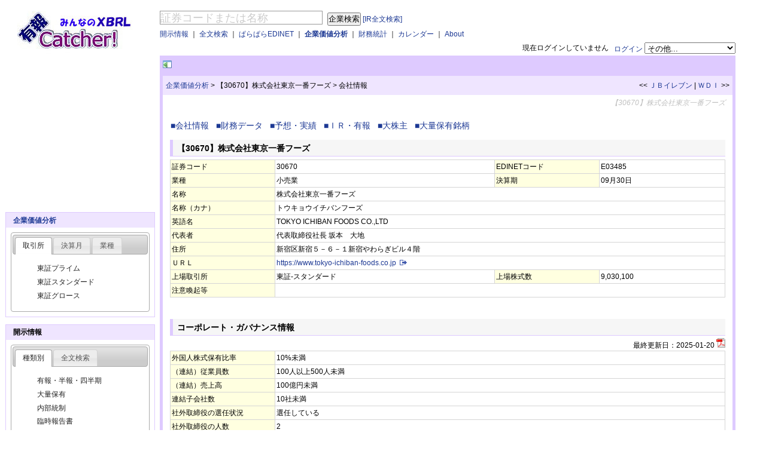

--- FILE ---
content_type: text/html; charset=utf-8
request_url: https://ufocatch.com/Dcompany.aspx?ec=E03485
body_size: 49838
content:


<!DOCTYPE html PUBLIC "-//W3C//DTD XHTML 1.0 Transitional//EN" "http://www.w3.org/TR/xhtml1/DTD/xhtml1-transitional.dtd">
<html xmlns="http://www.w3.org/1999/xhtml" >
<head id="ctl00_Head1">
<script async src="//pagead2.googlesyndication.com/pagead/js/adsbygoogle.js"></script>
<script>
    (adsbygoogle = window.adsbygoogle || []).push({
        google_ad_client: "ca-pub-4898449747359627",
        enable_page_level_ads: true
    });
</script>


<!-- Global site tag (gtag.js) - Google Analytics -->
<script async src="https://www.googletagmanager.com/gtag/js?id=G-XW2DDSJZ1G"></script>
<script>
    window.dataLayer = window.dataLayer || [];
    function gtag() { dataLayer.push(arguments); }
    gtag('js', new Date());

    gtag('config', 'G-XW2DDSJZ1G');
</script>

<title>
	【30670】株式会社東京一番フーズ～企業価値分析 Xcompany - 有報キャッチャー～
</title><meta content="text/html; charset=utf-8" http-equiv="Content-Type" /><meta name="google-site-verification" content="Me5AYZ0nFZgkYjEfhSMHKiX-3RtBCC4Pu3oj79fryxo" /><meta name="description" content="EDINETやTDnetで公表された企業開示情報をご提供するサービスです。XBRLを活用し、会社属性情報などをデータ化しています。" />

<script src="//code.jquery.com/jquery-1.7.1.min.js" type="text/javascript"></script>
<link rel="Stylesheet" href="css/master.css" /><link rel="Stylesheet" href="css/news.css" /><link rel="Stylesheet" href="css/smoothness/jquery-ui-1.8.18.custom.css" /><meta name="keywords" content="株式会社東京一番フーズ,XBRL,EDINET,TDnet,適時開示,決算短信,業績予想,配当予想,有報キャッチャー,東証,有価証券報告書,決算書,企業価値分析" /><meta name="description" content="適時開示(TDnet)/EDINETで開示されたIR情報をまとめて見やすくわかりやすくキャッチしてください" /></head>
<body>
    <form name="aspnetForm" method="post" action="./Dcompany.aspx?ec=E03485" id="aspnetForm">
<div>
<input type="hidden" name="__VIEWSTATE" id="__VIEWSTATE" value="Xm5sgYcEwpRtA7vfCiWIU6CxFLUReGueV/q9mpEKa7/uD0gajLu3wXEpA7EsJrn4lJnEtzwudTyzL3xog2sUpJzg8VDA6zu+sTkfZ1Dx5g3JK+c8LyfYrHAgScYo+0K0NmiwFi6AZuZX6BNhKploZZ0XJZWaJPA5i6fv/t92DVweFlR4hmOGrb2LZkxXHxrmw6XkW+p28tMXbWBqrY9WaPsJrus2GCXQn3PgPcgI0Mj3iRFid6qJROqAjaAECrFz7zqtJ9DjVMgCM9qAIAQ2v/tqad1eiRkNAwDHUhEkG1t7lgIjlv4HwcthDSUpAjyfDibIALL10UpbAHfELlh2sllznNvdUTlSi+mPBGp1h4WBjPynPVcdH/Muigbk2wZhZjNv8X4lC4xKWxYZzUBA56gUp8Zb7fEVXAxkVMNQ9zd0A0M6NcqtvvD4TQ3MWEuQeb13FKFUS6KY3HqoHc4vxM9BV1raZukARaL8/GyTj6kw0BG6tW5K+qSR0cMbJ7Rj0F/LcGxH7Lqym62UHfb9M5pCdS34zanhbA6vL7SSMywvox9mk07XRFsrVqXBU8i5vCrNmed10yPeMgnS+Pkd7J6b2c2GMXtSz9KGR3/1962DBHw2eNPr0+h1nRedN2QmUBiJgRwB5HJEEiR+jAPhxnFoJ57yXSrbC8uK4NWkG7okk73Vs6tSo3wQD75ckjsGcav5p9tL7kBY8lnSAAskRYRaM0dL2EL2uO3gk5DHHdPWBTVwUU6LyAn5F88Da+02f/fSGCizxwjldr2s7yPVZSvAsJFJ+gV1fQ04taixAmGZ9f4zhtra6+Hq9z0g0KS4em4oZ3K1J0kV70vFz/JMkvTMNK0tKA4TzkoAztjuu2mOvj/BuOyjcwrn53E7etThXUKnmGfK9Qx+aTh/at75oL8aAtLZmifM88tvFGYytSf1y+YS6RkW+qE/D03jwBFoN3I3BigeuGMWwUoxJTNBpQlLuh3dMN8kmQ5HYapzEalOcvpdaFUZVENVls3UUBh8VHhUhndjUSEg+DbEBNtr0xxlqVz6qCrxmozNTyudJ1q4hZ8VRuLl6vMYzMM/ASQ+zmoiQIerLu29wFpbozoBaWTAFCvkyAs1oJQ0pwr2qH80Uhgr/tXWv6mK8IIsq8zvJLL73HXZiSlqE3M1IXFQ23NnjfhGtcICd3PXGZ6xU4Mjgf3NY95zyiTc7V0sxhBN3urM7swjuKkpYw7xO18okbeievX7RY3+t9mqCF2os2Tc4dk9ED8+rD2aU1techBF4rDThho/7egj8XxSgEdPpObzWRwaeGMSVGv8lxIfs9MC+SDVhxNNJHmdkST8VUGZFQpHaCWDFwD19ubz6f6AfSr9cjGvI2KwhaHFWjj1qk0fxe31nfmsJxfmALqoHNEao+pwcbuVpvJ/TgwXJ4ftbYgnDNqNeLrCD9qGxKS8QR0WNO/SJEtxF2xcwuvUgc3v/IqpLaEY9Aet4QeVzJntGDDFX9j/qkRbLyXb5hW+F5dVZK4inCuLbfXO1hOc/DEcx5szPL4EjoNgVzPD69WOvz/SmqzkOJnjADxQLfq8y7mNHmCkT5YJmsS23yuYxsYPjOcuLGIdYv9CSQRBEzZbgPHSXhPFDeQDEQHSznI2qCuJfg8IVmLKvXxGOgODCRW+YZwS0VOTbDwN7E6Dx7M9T/jMaGik336OXOD859zWMf5txtCZvoPG2qRoaeRig83r1Li7BLj2WsIyEYH/LVadIteaA4dSvz8XnRDJ21qLuQk4gEfX8kq9o8tSDAFHkdoDYs9FH67EBk9GAIwpp6YlxyGYVsX9BzskHfLzyjstR+g3y5rlaTOiOGUlGRWb0hVUTY3AHCk4GGIoAleRA7vHyhas61KwBwBcziNHCMBI4J/7WVf5KD25R97An4k3KKnSyaBbpPk0ClBE2/sYwDP/2FPy81Z1HwME1KNjRyO56hV6ccBS57nkb+kVvyzBd6pW17zptoGgRAedvlBDpBe3TQAhm+H4nrb2ygZaTPPwbmmLHzn30mQyqoDgOZPf6989Sj6bNvZFAkxohpFjWusHsriICigYJDCyD6S9sFjP2fozQNuRt5/jYLNcg6Uzb+Ah+bpN3TjEnyv2W1SNeKq4VSrencFQbPUhHOe1mGu3sWpmTWlXdoFjeXD8vbiuL9xQOdjTsqUN52z7p6BV75EmAROmqPavOEWe9+3+DicbjrpdoKKEXRINpDmhX+k0MNL8oWxjESDkCor3w6x74gy8zqE186G+3gNM2gr3NsqMGevfcnAv74rou/tQbN+Ylnjaxz5FRBwT0maItXf25VLaciVOL2GluJu/TpAHqd7WhMC8Z4EQ8nnNsyWHW3z9jMUSWCTVeuuK8ATu7vsAIG/xG4iCSNUHlIDd8r8YBjV6t6pp11kiGuowOXrd9r4qs3AncHC2vM8BLWggKsQoGAVd09eekzwXzd0Atw5Ob7/OH+Gb/gccjBvFVB9stM8roZs2sm5hXpj3D8t1is56KB0Ru2XLpO9x5cLFeWitB4/sUgkD7osIYgmYVVj2VmRhFU5i22oqWUUufFOnvT7ZKgNxgkUagljzSjxO+pksvSUPwCZ6nlaQm6uLe5VB5DkUKpp06ylAV6FMMz+wYEMuqXcui3Zq+22GzPEQ5fp7HUX/UM4lrTWEDav8F3bmYYFl6QwjGsigeaMLilF/KhOGs3EYhWbwAXaOUkJC+dK+q9sjKI6EG5n+LGkfHoeYXOhVKqypA89v/WjJqF4OJdi5kgoLXvgPxmP9Z8RzzWWRyC+hKs4dIRRODCZ5VegcD3SuEiYG23B2a3hUSoM+Xm27YxWCH5fIegAVfJxoQ2NTWehlI8X6lFXxZyzInUlh4dIFU/ySt2lk7Vq/Etg/iJthFIAAaF9ec3358SwkbaAFmjygUo7DJaIz3QKseotiiyWWTH7pVcVdjXMDbsaQ7wNfVKYW8pnsPp16/RapgURghkBun9+NXECS1PH1AZbNuNXB65n25vqpDOWJI/VeBEK8Z2ucKN/63WLAehXNyI0W/vnYr5jLnnikJJHwxoCL/KKtiNTZkefa6nVTVWbcbfNlwvfXntbTv/E9ytHCrxcWfYCzdSrK3s9IhZihPNwHPzvzc74rb3MTDimvR4sgcX+b/C9zQc06Y1vBNNtmooN+V1N22YMnRGFMiiX268wf8yyiG9l0nH60+ihQNU9RT6qlUbYnNvHrJ81KdadMHBJbW/Op5vGsMnF656vtikW3b/zyObwKvWLWIS/0lbfHOGEG3TShsmTTN5ulCCw3jP/eAwxMch1bPzqddUR165wz8MYRdM2EjKys/rBcjJFtvsaeVOzULNR/zI3wNL/lS/WZKVFRsWWpCIyuCVZ5Ml2e675ilxNtDzbQmg9Szzqi46VdDcd3YLOlAq8gzHhLf/wn2/JOUSz5keXWBgOBj9t4DB3XX5zyF8XtPcBuWgUJOCqdSgJj9bU1mHQG0ADN/W8eqeKt4doswEfMZ8bJ7lD22UzFFFtmE7iHeH0WJflo8IO6/V6y++yy6Q7Q4Yvig2W11bLgw65upsEKzZJsZ9bpLKd62kOMUFch4dyT5z/IBgAuNGJL2ZpMPZ8lpCXVw0pPJpojUdez4/LV1G9BmTq86T/[base64]/SFmo95rv3UuVADC5DZk/rQlnvyLjNAhcA27KXrmHClNGQeFf+rT9+Ob5pGMB+osyuIgWZSo2TEoS4jix8nFLyx2ZDgAMUZu/GrfbOS7kyYV/Z0oYgBwI8T6kL4LS91VBdZ3PQbq/A2Ycjgn89DiJ626UnJw39/xEF0bjzlK16QM99ipJAo1Frp77vewUmjtGcw1XDUvbWGj+QXOZgLX2g3pZrIjtNy+HxaXqycaHE+D2SkNG3zp2i9D6P3jqOxUfHignEa8uDJoUvMLDth3O/uNl/er2vguj2qZAl6pj1g2HWV2dm8KFEQYF7XfIalZCdS/pgzjMYfQMIMH+no6HuMFygP5IQQGmq/mTwwuXjMxzW1PGFx+AcTcYIozGTdSgpkJ1aKNm203RLBJxjHgaPxM7DJCCoOuwRM6xoUnwaK6rh78X7cr7YPwzGXHVlsiznMr63Am4+5gBV7lw3y+uf5wny/8gomO2XkzIPOlmkOdbouMuUEJPgeYtUQDDReBjwiKkrHtzNUTBL7ou6+4xZeGmvi0x3wAg/JD9t+AwF1LvUUB3BDjZZZShXCTs4s4oHs2i+Dd8C/1wABTFQfbSY1pc+YNZh1SW9N/Yy8/FmQaZwxEv6/xf0s/FWjeqDNj+1CZ5ei6YkJFRv6GwNC5uSeCkCNxH64+QLtSWLkjKnInp6CpE3PBk9SlsAjKk/8savu6XdKv/lTWZAvP2lGFRVjB8GIbbAXN2hOSUgOMf85gv5/lc/cTjP+Py+FmwlhQaGLiDNw0kdTjm0hXMSAVVaXtvze1BnpafOIhf4fpgyVZIJcqGJVSOTgBjC9uV+EF0pPrzPe6Qc2mbdKvllv+FtTmN/reh95pGcvGizIh12xdEg0tHR5yhuXkucQ2S76zL8ifOIh6C+RJhFChBA7TO00Pc+VLjy3lxbMv9FGq0rFlgBNA4dEAoI/iKwd9/zsvkHE3bYevtuWbQVftZKanpQhQVXG9CqCo3L1WZ5o2RodU1DnYhyH/[base64]/ah1VuRJAyHNJUJIRERWFmp7B9GeRlT77XpzYumnojKARvrNllV3cRlru4saYEc0T3Xq4bMKEXOw2MPvI+J7gh7HqxI//cxJpCE4XZ6jSz+IGFjaHIvZ1L9zZWFnUCYD+sGC0jMaoMKryfRAfFQM9tMyNKc1wm7P1DCyGB+QI9o2lg+uoENOQjxNvIhzwjJcplkJSZujT70teGQDmSnSwtW4c2bjYAn2CtidDeZQ6cPCt/DBxQbDtHt1pYpyEPwdfRvJsc4Yf7KVMMPYaInTQHm4TNf8TyJmz2GhZY5PFwQC1l5NU2Jm314odGIo9TvsTUIdcj/LcWlPaZHuZvDOKG5OFpeKXO8T05w0RY3lXShHJBMu9swXDxQrJQUYJ5nKFDl88Xbiw3yAIu1RsK/meg+BdaO5Rb+OsAeqKn4rZq5WDitG0wA9vbbCT+WV+MaFfZoE2ailEy+jZzWeFqG3LuyltQxfspJ8hc5a9YqnYY7y4AipeagkwARX42vU6bo9F3DAg4hUg9CQucE8fxxkCvklcJswcNvkSqT/0zLUVgqX7n1r1i8Gtt/uUNBJE2QBXc6xNsvYMpblVi2Bme38UOsamRL7A5x7A0AQsvIwOmnsh5ltleO0KCbJ23LcxWWGyhvfdqvuc+cC9re5gkRx14TCRm5yu0uijVTRQJ3y8uoUzHvOhy/tz9cOJoYMB+twH4ocFCqB0hhXWgFHvlFTKr6cHfdlAI2BSPc6cRy/xkLX3d3p57Qh2QThGbSxHUL1yEGzvdOhxu3oiEpPJ7yTShp2soLjrF/fWYZu7HBWxbPTX3Yb6miSKi8fnIkF4kaXv9PFxhWZ6vxzg0chA570MLpDTcckCRpduW5pDkSpNB4vTkONsvSIK6eqQY/99bpZpFXNlD/HMHj28H8zGEdXKowOhcloaw93tLmovbziP9RqEBd8ldPcZc2QrRFPLMRs1WQd33CqLQWFMeV838Ddfm6rl3BmJRSMBfZVQ+96mf9SNETOGxMsPsBSeT9LUfp0t5Cx1mhw9NIktfcnHFZ+Ha0f23cjAIKGVxbMT5POYA4HGaEgnsr3NpkvKiZqZ9mOCIBko1/dtMmbjKh0hXxLirY2w5vCN0qrtj0Ra7TuAKEppgjKlAgRiS8+K9zFkf7bm50gZyo7vp125AT091dquAf2NPzrZrC2bjPF83+G56FnybzghKcScghI+jiJ3qIIC8S1R5pfnyybt5sGu05OHVJdhO2Xu/QQcReXwNI41+kDPvDkJsZNz8r1hX4Csl+s6jmg0Ka84vSZYC1PU3O0qc2kD88hM9sv8neNNhdeE3IUJvKtU21txMLPKg5T9GGolhcZUCYKiaodtlgV4z4Q8Rs+tdJMd7XF50WXKDq9yVpE9gVrJTnqNW4/fP7h1EzFfieehrag6fPmfDuYgW4pAyGIT6Tnqv2RLyRkJP8ktwmn5ZP1oBqfa+KXvCVVSU331gldjLWPLeLrGMP1j5/Ew8Ca7KNkNei2DbhhlVdHcIbglcCYcpU7R7nMjP/h0iveKKE47Qg8dXWH1h2wkrqSB91pBKZ1uiGOdEc+kmVc0SB51o8CZB28NeuSIg8oSmoldZqgLu+6CfXn14u+TKgwjOFRxnQ+VYFMDizDcjBu9abNtDxMIziDTYl8lLLz4WbTpd7Ve15TZw/opKAxAY6/C8+u8zSRGgPtt9ykNo0HNVPhWnHQAIbP7T8MRPEpIUqArVqF2w5AwMPYzRxLCTLRL5HmGpxoEYQ2KFYfhF3lZ1CZqmdEiy6jHt2HgS+LPTgRzwEdbS89okUsTuL+FRj/O+CDXBmbPiPhvXQ7ui5eN/y8Ex6ii11hzx/Y6gf/PfBlpxmYjviNnFwTHWRjN/[base64]/OdcK81pPNgw6iFJo5XZq6tAHafGd39yK4s3Xhhwxs2uLGnef/CT7jsrvazt40IfFxfyB8KWRz9aAHOMBh4hPToNC9qHjCeh1YadsXTvvV+MSvgue2nAzMjy2ij9N1ey+Bu1gTkPTU4yLjy2MbaL91PjIbI6qu13kCANB6XuGRF7E93/BLRyBc0p6CBAjtu4Nf/wnJQ819bopyNG+o0mxKF8+F4JJrc+k37fu8/uL5fmfEAjDXhuYc2gYJ39XxPPVbUvmgwRvBMVaeM+up/JvfOAdrttREjw8akkQorPgeuiTrcjxpqDoAmfy9yMElp2JFkD3PuP+t55rzC1T5TF7kdaQdtMMOP0htxlLuSvl9YV7PxlfdOfELmq6GQGoivUy1A/+RvQHFAnNKhOGY7ys9guN7q6GpKk56NdI9btWZcykKBUg7biWe2u/9+3lQFThEgUpBMbnzCGgO4FUPGuY5ABqZVMoLj+ZvBEWJ/GGGUVitVDQZIyTDrTLIONsYzZNrHx7o8fL8nlurCPl427skcnMykmJv558g6mFR2pvtI9QbwFzEJLe9g1dxV7b+QThSwCzsx8iWvSDYKfoZN6yjlWF7iHy/5r5jKOAYSH9MS13MaiDJa+NfI3HP8fkvcooAR+3uKCWI+9l83xjiKYiZrL/mJqkryujFhARz1a/E8i5YHEV1J2hcUjI7xvoggniaUnPFKXFSs+qLnGO4my9Fqb//lgiGDZwWVh1VRnqdK0a2R/47VfkB9Z/llK+MZiAhKPATRUgeSvr3oZtxCCF/8seKgCJk39YCon7zU9n1cBDeDpZApAdFKpU6xBE/iGeqgePATTiMIxymWBYUc0+F3x2LYXZLn2+xI0+EyovG731SBJno4xCoqq4w7xmj18w6OKOfu65x0XzPXNdhgNRd9Rxh+q6Z85XVyOrzgrkJCTqFviBijZvi2pnzEJNzHM/HsXJqdtSJTibjXesbnR0Tvp8FpMshIh2vg7j1Q+kQgJZB0zLGzCfczYN+kLG6/3z6M3TSEgxRWeM7gPBhHFnAdVSFPAyxG1AV+Pk0+PDivo0OhE1L8Wo+Hfx0Nrx+uSTYVxjdoPULxrUsfaX2PR+GN/F4oyVQkggKEdPlRFr20w0WmEp0m9wAJbRCfTpkhAwxYXWoUMKPc07A7pmtbCtaNF7qsoMAIEjNyModtVBDxA5g5dSViQ8m7O7ZnVLnj4XXbEOEb+xO0Au+wjBdYvZ8YrI04h11Z5F7JHZ0dj+TJ4EuZoxBYoSFFIvyb4RRAMdE+McbrsYMZbLRYEy/nN592PcVwNuqkWB2rqNNJXw5VSeCHtHhUt3fr5gQLqJ/c9fUS6yB2Ufz6VU378aiNYgN2EzYTyPaEIwI0uztgb7UyMsibhxFigxZ9k4jLV8qcx0vLXY1+LCEmQMOQ1CmB/DvLMOKzt6voxKldlqmzNqtMhgid/9pV5DHbzHoLDi0SwG1lfUFIHKVML7Y5hmChqNpA/TxbvohkFxVmNTBew6FPtFj0yeux+LwSlYUGlX7cx91lbl0LknFdQNO+dfTkIcNhZJ5Itajt9w8XjMjTlDcFnrKKnF1Q08gNs5kgdyjEJtf4n1Flkhfpb0PXMcalqk/hhJ5bE8M/sKvhKYAIVUZ/vzHfeaGjG9wKgPqOBmivTzDpYc2b+pf41gHvRmJIbynpO3ySvpzUiS28UEAukpvyRDFjwDHtv3XNhJ23e/vO9ZLPkEejlAqduwNikBX8MBwUfysBAsIlr5i43xVDcV6NNgHWL4fPIIZkrl55tpb90PFAX4zhGwOCixEdbo7c+UYtUIVG/W/WV4ZGeTc98/MiTwNXXcIcHpX4nZ6oPHGrBrkCHMyYKHASGTd/axCfufum/kbzAmeVk1SRtq6BCT97BFTQQpG0PtYsdiG64s1N/sUlpRhZIHqEstBqGM/6zdl3cChRzNnKqCucTyKpIknSXbIDAO4+c/C7Cy3cQvuWMJo82GqFQ4en7TIG44ryQN24cP5nfjzu5+t4GIGzYV5QgMbJOl76R+SEBsvBOJ98+8pSCxHEd3wisjmjY6L90WM969HrtYuIN2uLmeMYkzGtaaTgDIlRRji5dVbMR7h2Bf7Rjb6YJKDigrwCIR6/sD5kUCSPJqm5FGakTRyWISFePUeiKmFyir3MjaYxsZt5y9jweA7PxP8brOgF4JznYdkUxUquJSz5k6r1MQSN/7sGFMjk1727E53QKgXPD0imvnj2wc1HBtR9rP/pDDuN5dq/w0i3Zdm3KqvTLyUYT4po0dDfEKceanpOyrGaJuqUPUAkcPG47RL/kW4atXehQpgAu0Szpte9bVlBzdwNZArZhJT7R7pjyyrTTvoo4owD5bMiZoOB70YPTJJb69ms0z+0Ohf04WZC3+STvec3N4emY4MBPyTtUEmejXDFT9FqBK/yjejPn2EJ9CK+hVphik/YL5/N6QK/V0amIPYZhpUsMimOZiU1SSbMxMhjd+5qgL9g+dlIOuNOOfNZBfSYeJlA/jdD5bD9GPkvCe8DoMpdeFAueMopCgke+nGo/xZWF72cuJ7DttFI0H1Iv6xV1E3DWC5psGHNzd0zrPzVkLOIYDWLixOQnZ4z9DXjF4XDhc4ytwNlqnC+7DzeaTFp+SwvVghYnl+geVkyIGDLiH2XNPUxfxJuuqn6oH0BNDkFChqG8gCjqX2d4YIZF0oevpCEi5Ao4lC39XZmiMRJInPtAs/QqoaMjcEZDzRSKkq4ry3tHoXYa9hqVLpCHWhFFYMLV60r0VlVwpmW8nisltVsnf87jjkpFuC/zuVqq6frx09b4+O9bi80EwenSFsaIqaCR0zsTAfnvAbHSmGjj+iiXC6XAhUnlSReI7KeGQin11oPsiZCCpKk/dfG+SQmEatiI25R/OPj7/w5UUvKyht3CPNfwTmpJdA1iO3FmZh7RrWR8nMwSO8LenK+c0smQ8c89EbpdD4Pg89SXZBJ57GgmUaZQzvGvRvo8yPxArxpX0Yh/2iBk7bdivL5mjuH3Yf35+bSbiLpaIX7Kav5r5g5amhHhH3eHs86ngSaPZVb76HoDaFO7/1WBL9p+uyiZSgXIcIapT9kb1jvKwk+wWim4ItInXfYRtFZXY8dtlrA92sXbWBNYblKaLoK3I9KReV0VD7Lhn3OxGYTNkKAOO6Zx5nUz1C+dt3Kxek8uUgbTBHM/FuTjQ6kArklyQUweLM2p73+9RbCXls4OcIjlOHU8LabjB0Q8HWemP6k5K4BS3DxQmfE8QaOa7tjs5O3EAL/j32G+zEGiwKvlPzmIGIpTBnDa5BUEhGd1uxnKV0SAWtGAqsdIYU0PtUWTH5rCtijkSsum7RsjdJALrB2Y3IfGHHDVxunmGa8Sn4qPn0UTWbjKVNEKKZ6RD6xCE0lWHb6GJb8k2NwuSWAJC/0WCOiPxHQUPHOeuGEUVdpLGVHlaemxW8lHM2ssI/Gbg7lT+siFVUTT9uJ15P8DZGd9berr7bVuDZbUcWa9/o7A+L/[base64]/GLf+r2S5oF68tOPCml2reqUDaz/aIFqPqMfF2Ew27sQZUk3Y8+WXIinoj5sd/8ab7aPEVx/FmI2RE2aaPJeFg69kBZ16Rrre4skivLnzb5wDkvIhPjiW3zYAT/jaL26QgqHZla8h3B8l4lQ4939eFGsR+lAH5cR5f8NfS60sTWqt3OSmcXwTzEDRpF507wobgzb6jl6LAs7TIKfoUfVu9d2OU7UN25xFfa+eZLwSoYGfc5nCsPSGgyNFWjBifEJ+7l4g8YqbQKem2SEazBRzb/4hl/PjJI2DuPxDoPp/ts2OAb9quaFeAeSU5y23sAxM5qJGE75pu4Fx7qSNefjLVXacYC8dcoVqH1ieQv8e5zxll5wbPhiX6+BdsHlhY4wG2XzmU7rIOGtqhvRiqOdMltivvA/UrBXSQ99E49qzFZCKFr/EZsr2WuXlnfDb3Kk4pVrsV5rHxXa19UK3UcxBhrLmhHIY61rb5ZUytVBBY/uyTGuY9pdRhGc6nX5EDWfEWM/teaU0mlQU+KxYaX2aefIQz5LZtudOsYZDRU/tDqBcDWrZqgQrqWQTuLwsmYHsxknIalfGubO2ZyYBP2gvamsBHRxS2qnbT8MiRZUZq/pqpiNMKVmPvWpkeOjAmf73b3v9ol/ajVsi+JbFU+nM3PLz/+34qMZEcXuNk1h8fycNrOoyvbNs5CAstj56WkbKeB1WSOUmHdd9NkNWZ4evS9E5se3D5kP2cXZuk6u9Fn3nb9DGnlCc/w42Au0lUoFa+Dfp18egIHfZ7fTnYGCFVA+N/9skzxKl6jDxV2ksrDHzmb2eGlwfeJkb8WtG95c7ZbUg4ZcuCvKx/uiK5rMVG8uG0BPqGmeukwkm/qy3TcoukBtIH3b4FCpn94ND7fy+1L25VC8VbF1m/ZJQ1ZSk+hbCauzUMNaG8J+lOHn1/dSuYqJfWUOdzB0abAmbfOo2na/haTGLJ+F/5CiiZYhC2P/erC/1i92y/7Wv8WB4445LvQvu0it3Fqbmlc6QnhjyvVRijKjXYm5RYt4qL86b2WjSan8M3TbU7/bnP+1E96ffbY0uh0r0qWGCS4doQ7j5/klexBkE9AmE8yBGRAv5Fjb7w2jaS26HFi+Q6ZIxI8KO+t0P+8gRjOjm9IX2LsEGqHiFGLd8+K5eaUWhRUKpjqp8Euvy96l6WRJUskCWV36FnoALxVhTM0qhp65vdvG6pDkecKzmPH8ueshN++16QhY/HysIlXqtu0pxKf2F1S24qUEoxs216kFapl3rYE7RmjuUTqg9BExdQpWmguviHHt8KPkZYvm3aFuNNAnLTkvKgfBnfv7BngX+rFgy5pWghPZSYw5jSCcLSeb0cUvXcEGuFIjNtRvNWDTbugBu9sGFM07/GZ+3C1zSCXSYeFcm/4q29622sdpyN4xJIkXlama2B5pj/[base64]/IjoWTq+YjRQN2m7NfVlEC19wElOcuCcc8/RSDkpzIlbqXdA8F3cnGBJ6zF9HlNGFTytFbf0HSBp6wt3XYZ51r+StQwtNZob4Mw9m3YNff5fu5c/ROPRas3Nm0eMS2dohMX/tLv+rPV1qFOYOEpf+riOLm83+8qp5CplHB6ZhCE8xJsMnQKu9mmd6bms4tO2McD3sCys3Ttmfer9u/16rJPWz7YC/c7L/PJjeGp4K41AiqVGK03OfQOxTp+1NbGl1DFYEog5IS8pOqPY/SYcAw+7vhfjBolHK/WJh0a2H/ARt/ZcafTGkNtHmxwoZXoCXtfaWx4RMqAXFJPFTkdj6yleTtu4mJUZj2TMJJghtG5PCwggYw4j85spvXJwPva8cwNLhltvjcBfqJc6NzMxrbx0aab/yEKd8VzwURUfbjEEttEqudWvnDR7P6TT5Bho6/Is2GuVhwhpipN36dZcv9pNqCQ8vOxGDhs958Dob16eUkVWHISJcZrPASNH59m78cxBAgCyZj4v85RWj8shdbZbk1bhUjSSZcGhB92S/Pi5HL+gibZgIsJzRp+Nu8kXWwCzTm/BgHmMSkqzot4slCWR1/oNF+W5Ja3/e5GBxql0mHzGn/eGYyBsACEJPe8SKSYMAHVxaos4MHjaXbYxGl4/rHlSXQCRusWIXnRLxOpiB" />
</div>

<div>

	<input type="hidden" name="__VIEWSTATEGENERATOR" id="__VIEWSTATEGENERATOR" value="84AF5E00" />
	<input type="hidden" name="__VIEWSTATEENCRYPTED" id="__VIEWSTATEENCRYPTED" value="" />
	<input type="hidden" name="__EVENTVALIDATION" id="__EVENTVALIDATION" value="tMKrhjCMdg7ATHO03uXtclLyGewnw3XJhz7GPVxpIPEUI23F8Mkk/Bwq+Ahf6nBt9KnFGe9hylA5tfuQqJuI1vZ9PmGnExlG3oIHyo6V7WgD4sBuUde20CJkJdiH0tHXMDMY2DmMCjlpN8IQTiEVk+Odj2jXbWIiRDxs2hgYyXnz4vTDvKgkbSbgjVC5FeJy" />
</div>
    <div>
    </div>
    <div id="wrapper">
        <div id="header">
            <div id="ctl00_header_Panel">
	
            <div style="text-align:right;">　
            </div>
            <div id="header_contents" style="width: 100%;float: right;margin-left: -258px;">
                <div style="position: relative;margin: 0 0 0 258px;">
                <div id="m_search_comp">
                <input name="ctl00$TextBox1" type="text" value="証券コードまたは名称" id="ctl00_TextBox1" class="water" title="証券コードまたは名称" onkeypress="keycheck(event);" style="border-color:#999999;border-width:1px;border-style:Solid;font-size:18px;width:15em;" />
                <input type="submit" name="ctl00$Button1" value="企業検索" id="ctl00_Button1" style="margin-left:5px" />
                <a href="#" id="m_show_zenbun">[IR全文検索]</a></div>                
                <div id="m_search_ir" style="display:none;">
                <input id="text_xsearch" class="water" type="text" style="border-color:#999999;border-width:1px;border-style:Solid;font-size:18px;width:15em;" onkeypress="keycheck(event);" title="検索ワードを入力" value="検索ワードを入力" name="text_xsearch" autocomplete="off" />
                <input id="m_button_xsearch" type="submit" style="margin-left:0px" value="ＩＲ全文検索" name="button_xsearch" />
                <a href="#" id="m_show_company">[企業検索]</a></div>

                </div>
                <div style="position: relative;margin: 5px 0 5px 258px;">
                    <a id="ctl00_HyperLinkIR" href="Xir.aspx" style="font-weight:normal;">開示情報</a> 
                    ｜
                    <a id="ctl00_HyperLinkSearch" href="Xsearch.aspx" style="font-weight:normal;">全文検索</a> 
                    ｜
                    <a id="ctl00_HyperLinkNews" href="para/" style="font-weight:normal;">ぱらぱらEDINET</a>
                    ｜
                    <a id="ctl00_HyperLinkCompany" href="Xcompany.aspx" style="font-weight:bold;">企業価値分析</a> 
                    ｜
                    <a id="ctl00_HyperLinkIndicator" href="Xind.aspx" style="font-weight:normal;">財務統計</a> 
                    ｜
                    <a id="ctl00_HyperLinkCalendar" href="Xcal.aspx" style="font-weight:normal;">カレンダー</a> 
                    ｜
                    <a id="ctl00_HyperLinkAbout" href="About.aspx" style="font-weight:normal;">About</a> 
                </div>
                <div style="text-align:right;">
                    <div id="ctl00_PanelNotLogin" style="float:right;">
		
                        <a href="/Xauth.aspx?mode=login">ログイン</a>
                        <select id="cmd_nonlogin" name="cmd_nonlogin" size="1">
                        <option value="デフォルト" selected="selected">その他...</option>
                        <option value="アカウント作成">アカウント作成</option>
                        <option value="パスワードを忘れた方">パスワードを忘れた方</option>
                        </select>
                    
	</div>
                    
                    <div style="float:right">
                        <span id="ctl00_LabelAuthMessage">現在ログインしていません</span>
                        &nbsp;&nbsp;
                    </div>
                </div>
            </div>
            <div id="header_logo" style="float: left;width: 202px; height:75px;padding-left:20px">
                <a href="/"><img src="Images/logo.jpg" alt="有報キャッチャー　ロゴ" /></a>
            </div>
            
</div>
            <div class="clear"></div>
        </div>
        <div class="clear" />
        <div id="container">    
            <div id="rightbody">
                <div id="contentswrapper">
                    <div id="linead"><a href="#" id="menuslider" style="font-weight:bold;"></a>
<script async src="//pagead2.googlesyndication.com/pagead/js/adsbygoogle.js"></script>
<!-- 468x15, 作成済み 10/05/14 -->
<ins class="adsbygoogle"
     style="display:inline-block;width:468px;height:15px"
     data-ad-client="ca-pub-4898449747359627"
     data-ad-slot="6506182509"></ins>
<script>
    (adsbygoogle = window.adsbygoogle || []).push({});
</script>

                    </div>
                    <div class="contentsnavi">
                        <table style="width:100%;"><tr><td>
    <a href="Xcompany.aspx"><span id="ctl00_naviCopyTop_LabelNaviLevel1Top">企業価値分析</span></a> &gt;
    <span id="ctl00_naviCopyTop_LabelNaviLevel2Top">【30670】株式会社東京一番フーズ</span> &gt;
    <span id="ctl00_naviCopyTop_LabelNaviLevel3Top">会社情報</span>
</td><td style="text-align:right;">
    &lt;&lt;&nbsp;<a id="ctl00_naviCopyTopRight_HyperLinkPrev" href="Dcompany.aspx?ec=E03500">ＪＢイレブン</a>&nbsp;|
    <a id="ctl00_naviCopyTopRight_HyperLinkNext" href="Dcompany.aspx?ec=E03496">ＷＤＩ</a>&nbsp;&gt;&gt;
</td></tr></table>
                    </div>
                    <div id="contentsbodywrapper" style="background-color:White;">
                        <div id="contentsbody">
<style type="text/css">
    .td_title 
    {
    	background-color:#ffffe0;
    	width:170px;
    }
</style>
<script type="text/javascript">
    $(document).ready(function() {
        $('.mylinkbuttons').mouseover(function() {
            $(this).css('background-color', 'pink');
            $(this).css('font-size', '150%');
        });
        $('.mylinkbuttons').mouseout(function() {
            $(this).css('background-color', '#FFFFFF');
            $(this).css('font-size', '');
        });
    });

</script>
    <h1>【30670】株式会社東京一番フーズ</h1>
    <table><tr><td style="font-size:120%;height:2.5em;vertical-align:bottom;">
        <a id="ctl00_contentsCopy_HyperLinkDefault" class="mylinkbuttons" href="Dcompany.aspx?ec=E03485">■会社情報&nbsp;&nbsp;</a>
        <a id="ctl00_contentsCopy_HyperLinkFinance" class="mylinkbuttons" href="Dcompany.aspx?ec=E03485&amp;m=f">■財務データ&nbsp;&nbsp;</a>
        <a id="ctl00_contentsCopy_HyperLinkYojitsu" class="mylinkbuttons" href="Dcompany.aspx?ec=E03485&amp;m=y">■予想・実績&nbsp;&nbsp;</a>
        <a id="ctl00_contentsCopy_HyperLinkIR" class="mylinkbuttons" href="Dcompany.aspx?ec=E03485&amp;m=i">■ＩＲ・有報&nbsp;&nbsp;</a>
        <a id="ctl00_contentsCopy_HyperLinkTairyo" class="mylinkbuttons" href="https://ufocatch.com/a8/Issuer/3067" target="_blank">■大株主&nbsp;&nbsp;</a>
        <a id="ctl00_contentsCopy_HyperLinkHoyu" class="mylinkbuttons" href="Dcompany.aspx?ec=E03485&amp;m=h">■大量保有銘柄&nbsp;&nbsp;</a>
    </td></tr></table>
    <div id="ctl00_contentsCopy_PanelDocument">
	
        <div id="ctl00_contentsCopy_PanelCompanyInfo" class="contentsdiv">
		
        
        
        <h2>【30670】株式会社東京一番フーズ</h2>
        <table cellpadding="2" width="100%" bordercolor="#D5D5D5" 
        style="background-color:White;margin-bottom:1em; margin-right: 1px;" 
        border="1">
            <tbody>
                <tr>
                    <td class="td_title">証券コード</td><td>30670</td><td class="td_title">EDINETコード</td><td>E03485</td>
                </tr>
                <tr>
                    <td class="td_title">業種</td><td>小売業</td><td class="td_title">決算期</td><td>09月30日</td>
                </tr>
                <tr>
                    <td class="td_title">名称</td><td colspan="3">株式会社東京一番フーズ</td>
                </tr>
                <tr>
                    <td class="td_title">名称（カナ）</td><td colspan="3">トウキョウイチバンフーズ</td>
                </tr>
                <tr>
                    <td class="td_title">英語名</td><td colspan="3">TOKYO ICHIBAN FOODS CO.,LTD</td>
                </tr>
                <tr>
                    <td class="td_title">代表者</td><td colspan="3">代表取締役社長 坂本　大地</td>
                </tr>
                <tr>
                    <td class="td_title">住所</td><td colspan="3">新宿区新宿５－６－１新宿やわらぎビル４階</td>
                </tr>
                <tr>
                    <td class="td_title">ＵＲＬ
                    </td>
                    <td colspan="3">
                        <a id="ctl00_contentsCopy_HyperLink4" href="https://www.tokyo-ichiban-foods.co.jp" target="_blank">https://www.tokyo-ichiban-foods.co.jp</a>
                        &nbsp;<img id="ctl00_contentsCopy_Image4" src="Images/linkexternal.gif" style="border-width:0px;" />
                    </td>
                </tr>
                <tr>
                    <td class="td_title">上場取引所</td><td>東証-スタンダード</td><td class="td_title">上場株式数</td><td>9,030,100</td>
                </tr>
                <tr>
                    <td class="td_title">注意喚起等</td><td colspan="3"></td>
                </tr>
            </tbody>
        </table>
        
	</div>
        <div id="ctl00_contentsCopy_PanelCg" class="contentsdiv">
		
        <h2 id="cg_title">コーポレート・ガバナンス情報</h2>
        <div style="text-align:right">
            最終更新日：<span id="ctl00_contentsCopy_LabelCgReportDate">2025-01-20</span>
            <a id="ctl00_contentsCopy_HyperLinkLatestCg" href="http://resource.ufocatch.com/pdf/cg/CG2025012000009" target="_blank"><img id="ctl00_contentsCopy_Image14" src="Images/pdf_small.gif" style="border-width:0px;" /></a>
        </div>
        
                <table cellpadding="2" width="100%" bordercolor="#D5D5D5" style="background-color:White;margin-bottom:1em; margin-right: 1px;" border="1">

				
                <tr>
					<td class="td_title">外国人株式保有比率</td>
					<td>10%未満</td>
				</tr>
				
            
				
                <tr>
					<td class="td_title">（連結）従業員数</td>
					<td>100人以上500人未満</td>
				</tr>
				
            
				
                <tr>
					<td class="td_title">（連結）売上高</td>
					<td>100億円未満</td>
				</tr>
				
            
				
                <tr>
					<td class="td_title">連結子会社数</td>
					<td>10社未満</td>
				</tr>
				
            
				
                <tr>
					<td class="td_title">社外取締役の選任状況</td>
					<td>選任している</td>
				</tr>
				
            
				
                <tr>
					<td class="td_title">社外取締役の人数</td>
					<td>2</td>
				</tr>
				
            
				
                <tr>
					<td class="td_title">監査役会の設置の有無</td>
					<td>設置している</td>
				</tr>
				
            
				
                <tr>
					<td class="td_title">監査役の人数</td>
					<td>3</td>
				</tr>
				
            </table>
		
            
                <div>
    </div>
        
	</div>
        
        
        
        
        
        
        
        
        
        
        
        

    
</div>
</div>
                    </div>
                    <div class="contentsnavi">
                        
    <a href="Xcompany.aspx"><span id="ctl00_naviCopyBottom_LabelNaviLevel1Bottom">企業価値分析</span></a> &gt;
    <span id="ctl00_naviCopyBottom_LabelNaviLevel2Bottom">【30670】株式会社東京一番フーズ</span> &gt;
    <span id="ctl00_naviCopyBottom_LabelNaviLevel3Bottom">会社情報</span>

                    </div>                
                </div>                                               
            </div>
        </div>

        <div id="sidebar">
            

<script async src="//pagead2.googlesyndication.com/pagead/js/adsbygoogle.js"></script>
<!-- スクエア250x250 -->
<ins class="adsbygoogle"
     style="display:inline-block;width:250px;height:250px"
     data-ad-client="ca-pub-4898449747359627"
     data-ad-slot="6978336124"></ins>
<script>
    (adsbygoogle = window.adsbygoogle || []).push({});
</script>

            
    

<script type="text/javascript">
<!--
    $(document).ready(function() {
        $("#sidemenuitemCompany").tabs({
            collapsible: false
        });

    });
//-->
</script>

<div class="sidemenugroup">
    <div class="sidemenuitem"><a href="../Xcompany.aspx">企業価値分析</a></div>
    <div id="sidemenuitemCompany" style="margin:8px;">
	    <ul>
		    <li><a href="#sidemenuitemMarkets">取引所</a></li>
		    <li><a href="#sidemenuitemFiscalYearEnd">決算月</a></li>
		    <li><a href="#sidemenuitemSector">業種</a></li>
	    </ul>
        <div id="sidemenuitemMarkets">
        <div id="ctl00_sidebarCopy_CompanyMenu_MenuMarkets">
	
            <div id="ctl00_sidebarCopy_CompanyMenu_PanelMarketTse1" class="sidemenusubitem">
		
                <a id="ctl00_sidebarCopy_CompanyMenu_HyperLinkMarketTse1" href="Xcompany.aspx?m=lm&amp;sm=t1">東証プライム</a>
            
	</div>
            <div id="ctl00_sidebarCopy_CompanyMenu_PanelMarketTse2" class="sidemenusubitem">
		
                <a id="ctl00_sidebarCopy_CompanyMenu_HyperLinkMarketTse2" href="Xcompany.aspx?m=lm&amp;sm=t2">東証スタンダード</a>
            
	</div>
            <div id="ctl00_sidebarCopy_CompanyMenu_PanelMarketTseM" class="sidemenusubitem">
		
                <a id="ctl00_sidebarCopy_CompanyMenu_HyperLinkMarketTseM" href="Xcompany.aspx?m=lm&amp;sm=tm">東証グロース</a>
            
	</div>
        
</div>
        </div>
        <div id="sidemenuitemFiscalYearEnd">
        <div id="ctl00_sidebarCopy_CompanyMenu_MenuFiscalYearEnd">
	
            <div id="ctl00_sidebarCopy_CompanyMenu_PanelMonth01" class="sidemenusubitem">
		
                <a id="ctl00_sidebarCopy_CompanyMenu_HyperLinkMonth01" href="Xcompany.aspx?m=lf&amp;sf=1">１月決算会社</a>
            
	</div>
            <div id="ctl00_sidebarCopy_CompanyMenu_PanelMonth02" class="sidemenusubitem">
		
                <a id="ctl00_sidebarCopy_CompanyMenu_HyperLinkMonth02" href="Xcompany.aspx?m=lf&amp;sf=2">２月決算会社</a>
            
	</div>
            <div id="ctl00_sidebarCopy_CompanyMenu_PanelMonth03" class="sidemenusubitem">
		
                <a id="ctl00_sidebarCopy_CompanyMenu_HyperLinkMonth03" href="Xcompany.aspx?m=lf&amp;sf=3">３月決算会社</a>
            
	</div>
            <div id="ctl00_sidebarCopy_CompanyMenu_PanelMonth04" class="sidemenusubitem">
		
                <a id="ctl00_sidebarCopy_CompanyMenu_HyperLinkMonth04" href="Xcompany.aspx?m=lf&amp;sf=4">４月決算会社</a>
            
	</div>
            <div id="ctl00_sidebarCopy_CompanyMenu_PanelMonth05" class="sidemenusubitem">
		
                <a id="ctl00_sidebarCopy_CompanyMenu_HyperLinkMonth05" href="Xcompany.aspx?m=lf&amp;sf=5">５月決算会社</a>
            
	</div>
            <div id="ctl00_sidebarCopy_CompanyMenu_PanelMonth06" class="sidemenusubitem">
		
                <a id="ctl00_sidebarCopy_CompanyMenu_HyperLinkMonth06" href="Xcompany.aspx?m=lf&amp;sf=6">６月決算会社</a>
            
	</div>
            <div id="ctl00_sidebarCopy_CompanyMenu_PanelMonth07" class="sidemenusubitem">
		
                <a id="ctl00_sidebarCopy_CompanyMenu_HyperLinkMonth07" href="Xcompany.aspx?m=lf&amp;sf=7">７月決算会社</a>
            
	</div>
            <div id="ctl00_sidebarCopy_CompanyMenu_PanelMonth08" class="sidemenusubitem">
		
                <a id="ctl00_sidebarCopy_CompanyMenu_HyperLinkMonth08" href="Xcompany.aspx?m=lf&amp;sf=8">８月決算会社</a>
            
	</div>
            <div id="ctl00_sidebarCopy_CompanyMenu_PanelMonth09" class="sidemenusubitem">
		
                <a id="ctl00_sidebarCopy_CompanyMenu_HyperLinkMonth09" href="Xcompany.aspx?m=lf&amp;sf=9">９月決算会社</a>
            
	</div>
            <div id="ctl00_sidebarCopy_CompanyMenu_PanelMonth10" class="sidemenusubitem">
		
                <a id="ctl00_sidebarCopy_CompanyMenu_HyperLinkMonth10" href="Xcompany.aspx?m=lf&amp;sf=10">１０月決算会社</a>
            
	</div>
            <div id="ctl00_sidebarCopy_CompanyMenu_PanelMonth11" class="sidemenusubitem">
		
                <a id="ctl00_sidebarCopy_CompanyMenu_HyperLinkMonth11" href="Xcompany.aspx?m=lf&amp;sf=11">１１月決算会社</a>
            
	</div>
            <div id="ctl00_sidebarCopy_CompanyMenu_PanelMonth12" class="sidemenusubitem">
		
                <a id="ctl00_sidebarCopy_CompanyMenu_HyperLinkMonth12" href="Xcompany.aspx?m=lf&amp;sf=12">１２月決算会社</a>
            
	</div>        
        
</div>
        </div>
        <div id="sidemenuitemSector">
        <div id="ctl00_sidebarCopy_CompanyMenu_MenuSector">
	
            <div id="ctl00_sidebarCopy_CompanyMenu_PanelSector0050" class="sidemenusubitem">
		
                <a id="ctl00_sidebarCopy_CompanyMenu_HyperLinkSector0050" href="Xcompany.aspx?m=ls&amp;ss=0050">水産・農林業</a>
            
	</div>
            <div id="ctl00_sidebarCopy_CompanyMenu_PanelSector1050" class="sidemenusubitem">
		
                <a id="ctl00_sidebarCopy_CompanyMenu_HyperLinkSector1050" href="Xcompany.aspx?m=ls&amp;ss=1050">鉱業</a>
            
	</div>
            <div id="ctl00_sidebarCopy_CompanyMenu_PanelSector2050" class="sidemenusubitem">
		
                <a id="ctl00_sidebarCopy_CompanyMenu_HyperLinkSector2050" href="Xcompany.aspx?m=ls&amp;ss=2050">建設業</a>
            
	</div>
            <div id="ctl00_sidebarCopy_CompanyMenu_PanelSector3050" class="sidemenusubitem">
		
                <a id="ctl00_sidebarCopy_CompanyMenu_HyperLinkSector3050" href="Xcompany.aspx?m=ls&amp;ss=3050">食料品</a>
            
	</div>
            <div id="ctl00_sidebarCopy_CompanyMenu_PanelSector3100" class="sidemenusubitem">
		
                <a id="ctl00_sidebarCopy_CompanyMenu_HyperLinkSector3100" href="Xcompany.aspx?m=ls&amp;ss=3100">繊維製品</a>
            
	</div>
            <div id="ctl00_sidebarCopy_CompanyMenu_PanelSector3150" class="sidemenusubitem">
		
                <a id="ctl00_sidebarCopy_CompanyMenu_HyperLinkSector3150" href="Xcompany.aspx?m=ls&amp;ss=3150">パルプ・紙</a>
            
	</div>
            <div id="ctl00_sidebarCopy_CompanyMenu_PanelSector3200" class="sidemenusubitem">
		
                <a id="ctl00_sidebarCopy_CompanyMenu_HyperLinkSector3200" href="Xcompany.aspx?m=ls&amp;ss=3200">化学</a>
            
	</div>
            <div id="ctl00_sidebarCopy_CompanyMenu_PanelSector3250" class="sidemenusubitem">
		
                <a id="ctl00_sidebarCopy_CompanyMenu_HyperLinkSector3250" href="Xcompany.aspx?m=ls&amp;ss=3250">医薬品</a>
            
	</div>
            <div id="ctl00_sidebarCopy_CompanyMenu_PanelSector3300" class="sidemenusubitem">
		
                <a id="ctl00_sidebarCopy_CompanyMenu_HyperLinkSector3300" href="Xcompany.aspx?m=ls&amp;ss=3300">石油・石炭製品</a>
            
	</div>
            <div id="ctl00_sidebarCopy_CompanyMenu_PanelSector3350" class="sidemenusubitem">
		
                <a id="ctl00_sidebarCopy_CompanyMenu_HyperLinkSector3350" href="Xcompany.aspx?m=ls&amp;ss=3350">ゴム製品</a>
            
	</div>
            <div id="ctl00_sidebarCopy_CompanyMenu_PanelSector3400" class="sidemenusubitem">
		
                <a id="ctl00_sidebarCopy_CompanyMenu_HyperLinkSector3400" href="Xcompany.aspx?m=ls&amp;ss=3400">ガラス・土石製品</a>
            
	</div>
            <div id="ctl00_sidebarCopy_CompanyMenu_PanelSector3450" class="sidemenusubitem">
		
                <a id="ctl00_sidebarCopy_CompanyMenu_HyperLinkSector3450" href="Xcompany.aspx?m=ls&amp;ss=3450">鉄鋼</a>
            
	</div>
            <div id="ctl00_sidebarCopy_CompanyMenu_PanelSector3500" class="sidemenusubitem">
		
                <a id="ctl00_sidebarCopy_CompanyMenu_HyperLinkSector3500" href="Xcompany.aspx?m=ls&amp;ss=3500">非鉄金属</a>
            
	</div>
            <div id="ctl00_sidebarCopy_CompanyMenu_PanelSector3550" class="sidemenusubitem">
		
                <a id="ctl00_sidebarCopy_CompanyMenu_HyperLinkSector3550" href="Xcompany.aspx?m=ls&amp;ss=3550">金属製品</a>
            
	</div>
            <div id="ctl00_sidebarCopy_CompanyMenu_PanelSector3600" class="sidemenusubitem">
		
                <a id="ctl00_sidebarCopy_CompanyMenu_HyperLinkSector3600" href="Xcompany.aspx?m=ls&amp;ss=3600">機械</a>
            
	</div>
            <div id="ctl00_sidebarCopy_CompanyMenu_PanelSector3650" class="sidemenusubitem">
		
                <a id="ctl00_sidebarCopy_CompanyMenu_HyperLinkSector3650" href="Xcompany.aspx?m=ls&amp;ss=3650">電気機器</a>
            
	</div>
            <div id="ctl00_sidebarCopy_CompanyMenu_PanelSector3700" class="sidemenusubitem">
		
                <a id="ctl00_sidebarCopy_CompanyMenu_HyperLinkSector3700" href="Xcompany.aspx?m=ls&amp;ss=3700">輸送用機器</a>
            
	</div>
            <div id="ctl00_sidebarCopy_CompanyMenu_PanelSector3750" class="sidemenusubitem">
		
                <a id="ctl00_sidebarCopy_CompanyMenu_HyperLinkSector3750" href="Xcompany.aspx?m=ls&amp;ss=3750">精密機器</a>
            
	</div>
            <div id="ctl00_sidebarCopy_CompanyMenu_PanelSector3800" class="sidemenusubitem">
		
                <a id="ctl00_sidebarCopy_CompanyMenu_HyperLinkSector3800" href="Xcompany.aspx?m=ls&amp;ss=3800">その他製品</a>
            
	</div>
            <div id="ctl00_sidebarCopy_CompanyMenu_PanelSector4050" class="sidemenusubitem">
		
                <a id="ctl00_sidebarCopy_CompanyMenu_HyperLinkSector4050" href="Xcompany.aspx?m=ls&amp;ss=4050">電気・ガス業</a>
            
	</div>
            <div id="ctl00_sidebarCopy_CompanyMenu_PanelSector5050" class="sidemenusubitem">
		
                <a id="ctl00_sidebarCopy_CompanyMenu_HyperLinkSector5050" href="Xcompany.aspx?m=ls&amp;ss=5050">陸運業</a>
            
	</div>
            <div id="ctl00_sidebarCopy_CompanyMenu_PanelSector5100" class="sidemenusubitem">
		
                <a id="ctl00_sidebarCopy_CompanyMenu_HyperLinkSector5100" href="Xcompany.aspx?m=ls&amp;ss=5100">海運業</a>
            
	</div>
            <div id="ctl00_sidebarCopy_CompanyMenu_PanelSector5150" class="sidemenusubitem">
		
                <a id="ctl00_sidebarCopy_CompanyMenu_HyperLinkSector5150" href="Xcompany.aspx?m=ls&amp;ss=5150">空運業</a>
            
	</div>
            <div id="ctl00_sidebarCopy_CompanyMenu_PanelSector5200" class="sidemenusubitem">
		
                <a id="ctl00_sidebarCopy_CompanyMenu_HyperLinkSector5200" href="Xcompany.aspx?m=ls&amp;ss=5200">倉庫・運輸関連業</a>
            
	</div>
            <div id="ctl00_sidebarCopy_CompanyMenu_PanelSector5250" class="sidemenusubitem">
		
                <a id="ctl00_sidebarCopy_CompanyMenu_HyperLinkSector5250" href="Xcompany.aspx?m=ls&amp;ss=5250">情報・通信業</a>
            
	</div>
            <div id="ctl00_sidebarCopy_CompanyMenu_PanelSector6050" class="sidemenusubitem">
		
                <a id="ctl00_sidebarCopy_CompanyMenu_HyperLinkSector6050" href="Xcompany.aspx?m=ls&amp;ss=6050">卸売業</a>
            
	</div>
            <div id="ctl00_sidebarCopy_CompanyMenu_PanelSector6100" class="sidemenusubitem">
		
                <a id="ctl00_sidebarCopy_CompanyMenu_HyperLinkSector6100" href="Xcompany.aspx?m=ls&amp;ss=6100">小売業</a>
            
	</div>
            <div id="ctl00_sidebarCopy_CompanyMenu_PanelSector7050" class="sidemenusubitem">
		
                <a id="ctl00_sidebarCopy_CompanyMenu_HyperLinkSector7050" href="Xcompany.aspx?m=ls&amp;ss=7050">銀行業</a>
            
	</div>
            <div id="ctl00_sidebarCopy_CompanyMenu_PanelSector7100" class="sidemenusubitem">
		
                <a id="ctl00_sidebarCopy_CompanyMenu_HyperLinkSector7100" href="Xcompany.aspx?m=ls&amp;ss=7100">証券、商品先物取引業</a>
            
	</div>
            <div id="ctl00_sidebarCopy_CompanyMenu_PanelSector7150" class="sidemenusubitem">
		
                <a id="ctl00_sidebarCopy_CompanyMenu_HyperLinkSector7150" href="Xcompany.aspx?m=ls&amp;ss=7150">保険業</a>
            
	</div>
            <div id="ctl00_sidebarCopy_CompanyMenu_PanelSector7200" class="sidemenusubitem">
		
                <a id="ctl00_sidebarCopy_CompanyMenu_HyperLinkSector7200" href="Xcompany.aspx?m=ls&amp;ss=7200">その他金融業</a>
            
	</div>
            <div id="ctl00_sidebarCopy_CompanyMenu_PanelSector8050" class="sidemenusubitem">
		
                <a id="ctl00_sidebarCopy_CompanyMenu_HyperLinkSector8050" href="Xcompany.aspx?m=ls&amp;ss=8050">不動産業</a>
            
	</div>
            <div id="ctl00_sidebarCopy_CompanyMenu_PanelSector9050" class="sidemenusubitem">
		
                <a id="ctl00_sidebarCopy_CompanyMenu_HyperLinkSector9050" href="Xcompany.aspx?m=ls&amp;ss=9050">サービス業</a>
            
	</div>
        
</div>
        </div>
    </div>
</div>
    

<script type="text/javascript">
<!--
    $(document).ready(function() {
        $("#sidemenuitemIr").tabs({
            collapsible: false
        });
    });
//-->
</script>

<div class="sidemenugroup">
<div class="sidemenuitem">
    <span id="ctl00_sidebarCopy_IRMenu_Label6" style="font-weight:bold;">開示情報</span>
</div>
<div ID="sidemenuitemIr" style="margin:8px;">
    <ul>
	    <li><a href="#sidemenuitemIrDocType">種類別</a></li>
	    <li><a href="#sidemenuitemIrText">全文検索</a></li>
    </ul>

    <div id="sidemenuitemIrDocType">
    <div id="ctl00_sidebarCopy_IRMenu_PanelYuka" class="sidemenusubitem">
	
        <a id="ctl00_sidebarCopy_IRMenu_HyperLinkYuka" href="Xir.aspx?m=y">有報・半報・四半期</a>
    
</div>
    <div id="ctl00_sidebarCopy_IRMenu_PanelTairyo" class="sidemenusubitem">
	
        <a id="ctl00_sidebarCopy_IRMenu_HyperLinkTairyo" href="Xir.aspx?m=t">大量保有</a>
    
</div>
    <div id="ctl00_sidebarCopy_IRMenu_PanelNaibu" class="sidemenusubitem">
	
        <a id="ctl00_sidebarCopy_IRMenu_HyperLinkNaibu" href="Xir.aspx?m=n">内部統制</a>
    
</div>
    <div id="ctl00_sidebarCopy_IRMenu_PanelRinji" class="sidemenusubitem">
	
        <a id="ctl00_sidebarCopy_IRMenu_HyperLinkRinji" href="Xir.aspx?m=r">臨時報告書</a>
    
</div>
    <div id="ctl00_sidebarCopy_IRMenu_PanelOtherEdinet" class="sidemenusubitem">
	
        <a id="ctl00_sidebarCopy_IRMenu_HyperLinkOtherEdinet" href="Xir.aspx?m=h">その他の法定開示書類</a>
    
</div>
    <div id="ctl00_sidebarCopy_IRMenu_PanelTanshin" class="sidemenusubitem">
	
        <a id="ctl00_sidebarCopy_IRMenu_HyperLinkTanshin" href="Xir.aspx?m=f">決算短信</a>
    
</div>
    <div id="ctl00_sidebarCopy_IRMenu_PanelGyoseki" class="sidemenusubitem">
	
        <a id="ctl00_sidebarCopy_IRMenu_HyperLinkGyoseki" href="Xir.aspx?m=g">業績・配当予想修正</a>
    
</div>
    <div id="ctl00_sidebarCopy_IRMenu_PanelIdo" class="sidemenusubitem">
	
        <a id="ctl00_sidebarCopy_IRMenu_HyperLinkIdo" href="Xir.aspx?m=i">株主異動</a>
    
</div>
    <div id="ctl00_sidebarCopy_IRMenu_PanelOtherIR" class="sidemenusubitem">
	
        <a id="ctl00_sidebarCopy_IRMenu_HyperLinkOtherIR" href="Xir.aspx?m=o">その他のＩＲ</a>
    
</div>
    <div id="ctl00_sidebarCopy_IRMenu_PanelCG" class="sidemenusubitem">
	
        <a id="ctl00_sidebarCopy_IRMenu_HyperLinkCG" href="Xir.aspx?m=c">コーポレートガバナンス</a>
    
</div>
    <div id="ctl00_sidebarCopy_IRMenu_PanelSyosyu" class="sidemenusubitem">
	
        <a id="ctl00_sidebarCopy_IRMenu_HyperLinkSyosyu" href="Xir.aspx?m=s">株主総会招集通知</a>
    
</div>
    <div id="ctl00_sidebarCopy_IRMenu_PanelTeikan" class="sidemenusubitem">
	
        <a id="ctl00_sidebarCopy_IRMenu_HyperLinkTeikan" href="Xir.aspx?m=k">定款</a>
    
</div>
    <div id="ctl00_sidebarCopy_IRMenu_PanelPR" class="sidemenusubitem">
	
        <a id="ctl00_sidebarCopy_IRMenu_HyperLinkPR" href="Xir.aspx?m=p">PR情報</a>
    
</div>
    </div>
    <div id="sidemenuitemIrText">
    <div id="ctl00_sidebarCopy_IRMenu_PanelSearch" class="sidemenusubitem">
	
        <a id="ctl00_sidebarCopy_IRMenu_HyperLinkSearch" href="Xsearch.aspx">全文検索</a>
    
</div>
    </div>
</div>
</div>

    
<div class="sidemenugroup">
    <script type="text/javascript"><!--
        $(document).ready(function() {
            $('#ctl00_sidebarCopy_CalMenu_TextBoxCal').datepicker();
            $("#menucal_go").click(function() {
                location.href = "/Xcal.aspx?d=" + $('#ctl00_sidebarCopy_CalMenu_TextBoxCal').val();
                return false;
            });
        });
    //-->
    </script>
    <div class="sidemenuitem">カレンダー</div>
    <div style="text-align:center;margin:1em 0 1em 0;">
    <input name="ctl00$sidebarCopy$CalMenu$TextBoxCal" type="text" value="2026/01/28" id="ctl00_sidebarCopy_CalMenu_TextBoxCal" style="width:80px;margin-bottom:5px;" /><br />
    <a id="menucal_go" href="#"><img src="../Images/go.gif" /></a>
    </div>
</div>


            <br />

<script async src="//pagead2.googlesyndication.com/pagead/js/adsbygoogle.js"></script>
<!-- スクエア250x250 -->
<ins class="adsbygoogle"
     style="display:inline-block;width:250px;height:250px"
     data-ad-client="ca-pub-4898449747359627"
     data-ad-slot="6978336124"></ins>
<script>
    (adsbygoogle = window.adsbygoogle || []).push({});
</script>

            <div class="sidemenugroup">
                <div class="sidemenuitem">ご意見をお寄せください</div>            
                <div style="text-align:left;margin:5px 0 0 1em;">
                    ご意見・お問い合わせは<a href="https://precis.co.jp/contact-ufo/" target="_blank">こちらのフォーム</a>で受け付けています。
                    <div style="margin:1em 0 1em 1em">
                     <span style="color:#191970;font-weight:bold;"><a href="https://precis.co.jp/contact-ufo/" target="_blank">有報キャッチャーお問い合わせ</a></span><br />
                    </div>
                    不正なデータや問題のある情報を見つけた場合には、ぜひお知らせください。<br />
                    できるだけ速やかに対応いたします。
                <div style="text-align:right;">（運営者：PRECIS）</div>                
                </div>
            </div>
        </div>
        <div id="footer">
	        <ul id="footer_items">
		    <li>当サイトの情報は金融庁のホームページ(EDINET)やTDnet等で開示されたXBRLを元に算出・加工編集した情報であり、金融商品取引法上の公衆縦覧ではありません。</li>
            <li>当サイトは、金融商品の販売又は勧誘を目的としたものではありません。投資にあたっての最終決定は利用者ご自身の判断でなさるようにお願いいたします。本情報に基づいて行われる判断について、弊社は一切の責任を負いません。</li>
            <li>当サイトへのリンクは自由におこなってください。ただし、データそのものや、チャート・イメージ図などのページの一部を構成するものへの直リンクは禁止いたします。</li>
            <li>本サービスにおいて弊社が提供するすべてのコンテンツ(Webコンテンツに含まれるその他情報、資料、画像、音声およびソフトウエアを含みます。以下「コンテンツ」といいます。)の著作権は弊社その他の権利者に帰属するものとします。弊社その他の権利者の許諾を得ることなく、コンテンツの全部または一部の複製、転載、改変、公衆送信、頒布、出版、再使用許諾などは禁止いたします。 
                当サイトで公開しているデータ・情報について、その信頼性、完全性、正確性、有用性、第三者の権利を侵害していないこと等について、いかなる保証も致しません。</li>
            <li>当サイトで公開している内容につきましては予告なく変更させていただく場合がございますので、予めご了承ください。 </li>
            </ul>
		    <div id="copyright">Copyright(C) 2026 <a href="http://www.precis.co.jp" target="_blank">
                PRECIS</a> all rights reserved.</div>
        </div>
    </div>
    </form>

<script src="js/jquery.cookie.js" type="text/javascript"></script>
<script src="js/jquery-ui-1.8.18.custom.min.js" type="text/javascript"></script>
<script src="js/jquery.suggest.js" type="text/javascript"></script>
<script async src="js/jquery.ui.datepicker-ja.js" type="text/javascript"></script>

<script src="js/master.js" type="text/javascript"></script>
<script type="text/javascript">

    var _gaq = _gaq || [];
    _gaq.push(['_setAccount', 'UA-3828350-12']);
    _gaq.push(['_trackPageview']);

    (function () {
        var ga = document.createElement('script'); ga.type = 'text/javascript'; ga.async = true;
        ga.src = ('https:' == document.location.protocol ? 'https://ssl' : 'http://www') + '.google-analytics.com/ga.js';
        var s = document.getElementsByTagName('script')[0]; s.parentNode.insertBefore(ga, s);
    })();

</script>

</body>
</html>


--- FILE ---
content_type: text/html; charset=utf-8
request_url: https://www.google.com/recaptcha/api2/aframe
body_size: 269
content:
<!DOCTYPE HTML><html><head><meta http-equiv="content-type" content="text/html; charset=UTF-8"></head><body><script nonce="VmHasRCfLG9YNshBqyVKFQ">/** Anti-fraud and anti-abuse applications only. See google.com/recaptcha */ try{var clients={'sodar':'https://pagead2.googlesyndication.com/pagead/sodar?'};window.addEventListener("message",function(a){try{if(a.source===window.parent){var b=JSON.parse(a.data);var c=clients[b['id']];if(c){var d=document.createElement('img');d.src=c+b['params']+'&rc='+(localStorage.getItem("rc::a")?sessionStorage.getItem("rc::b"):"");window.document.body.appendChild(d);sessionStorage.setItem("rc::e",parseInt(sessionStorage.getItem("rc::e")||0)+1);localStorage.setItem("rc::h",'1769564903531');}}}catch(b){}});window.parent.postMessage("_grecaptcha_ready", "*");}catch(b){}</script></body></html>

--- FILE ---
content_type: application/javascript
request_url: https://ufocatch.com/js/master.js
body_size: 764
content:
$(document).ready(function () {
    $("#ctl00_TextBox1").suggest("CompanySuggest.aspx", {});

    $('.water').each(function () {
        $tb = $(this);
        if ($tb.val() != this.title) {
            $tb.removeClass('water');
        }
    });

    $('.water').focus(function () {
        $tb = $(this);
        if ($tb.val() == this.title) {
            $tb.val('');
            $tb.removeClass('water');
        }
    });

    $('.water').blur(function () {
        $tb = $(this);
        if ($.trim($tb.val()) == '') {
            $tb.val(this.title);
            $tb.addClass('water');
        }
    });
    menutoggle();
    $('#menuslider').click(function () {
        if ($.cookie("menushow") == "1") {
            $.cookie("menushow", "0", { expires: 7 });
        } else {
            $.cookie("menushow", "1", { expires: 7 });
        }
        menutoggle();
    });
    $('.sidemenusubitem').hover(
        function () { $(this).css('background-color', 'pink'); },
        function () { $(this).css('background-color', ''); }
    );

    $("#m_button_xsearch").click(
    function () {
        var text = $("#text_xsearch").val();
        var url = "Xsearch.aspx?q=" + encodeURI(text);
        location.href = url;
        return false;
    });
    $("#m_show_zenbun").click(
    function () {
        $("#m_search_comp").hide();
        $("#m_search_ir").show();
        return false;
    });
    $("#m_show_company").click(
    function () {
        $("#m_search_comp").show();
        $("#m_search_ir").hide();
        return false;
    });
    $("#text_xsearch").keypress(function (ev) {
        if ((ev.which && ev.which === 13) || (ev.keyCode && ev.keyCode === 13)) {
            var text = $("#text_xsearch").val();
            var url = "Xsearch.aspx?q=" + encodeURI(text);
            location.href = url;
            return false;
        } else {
            return true;
        }
    });
    $("#cmd_login").change(function () {
        var v = $("#cmd_login").val();
        if (v == "パスワード変更") {
            location.href = "/Xauth.aspx?mode=change";
        } else if (v == "アラーム／ポートフォリオ") {
            location.href = "/Xauth.aspx?mode=config";
        } else if (v == "アカウント削除") {
            location.href = "/Xauth.aspx?mode=delete";
        }
    });
    $("#cmd_nonlogin").change(function () {
        var v = $("#cmd_nonlogin").val();
        if (v == "アカウント作成") {
            location.href = "/Xauth.aspx?mode=new";
        } else if (v == "パスワードを忘れた方") {
            location.href = "/Xauth.aspx?mode=reset";
        }
    });
});

function menutoggle() {
    if ($.cookie("menushow") == "1") {
        $('#menuslider').html('<img src="./Images/show_menu.png" alt="メニュー表示" />');
        $('#container').css('margin-left', '0');
        $('#rightbody').css('margin-left', '0');
        $('#sidebar').hide();
    } else {
        $('#menuslider').html('<img src="./Images/hide_menu.png" alt="メニュー消去" />');
        $('#container').css('margin-left', '-258px');
        $('#rightbody').css('margin-left', '258px');
        $('#sidebar').show();
    }
}

function keycheck(event) {
    var kc;
    if (event.keyCode != 0) {
        kc = event.keyCode
    } else {
        kc = event.charCode
    }
    if (kc == 13) {
        $('#ctl00_Button1').focus();
        event.returnValue = false;
    }
}
